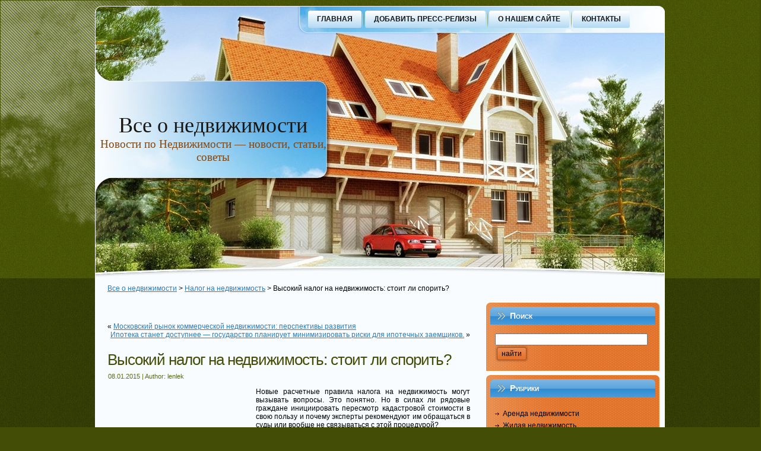

--- FILE ---
content_type: text/html; charset=UTF-8
request_url: https://www.realestateinfonow.info/vysokij-nalog-na-nedvizhimost-stoit-li-sporit/
body_size: 12177
content:
<!DOCTYPE html PUBLIC "-//W3C//DTD XHTML 1.0 Transitional//EN" "http://www.w3.org/TR/xhtml1/DTD/xhtml1-transitional.dtd">
<html xmlns="http://www.w3.org/1999/xhtml" dir="ltr" lang="ru-RU" prefix="og: https://ogp.me/ns#">
<head profile="http://gmpg.org/xfn/11">
<meta http-equiv="Content-Type" content="text/html; charset=UTF-8" />
<meta http-equiv="X-UA-Compatible" content="IE=EmulateIE7" />

<script  src="https://www.realestateinfonow.info/wp-content/cache/minify/9c93a.js"></script>

<link rel="stylesheet" href="https://www.realestateinfonow.info/wp-content/cache/minify/b3d9b.css" media="all" />

<!--[if IE 6]><link rel="stylesheet" href="https://www.realestateinfonow.info/wp-content/themes/dream-property/style.ie6.css" type="text/css" media="screen" /><![endif]-->
<!--[if IE 7]><link rel="stylesheet" href="https://www.realestateinfonow.info/wp-content/themes/dream-property/style.ie7.css" type="text/css" media="screen" /><![endif]-->
<link rel="alternate" type="application/rss+xml" title="Все о недвижимости RSS Feed" href="https://www.realestateinfonow.info/feed/" />
<link rel="alternate" type="application/atom+xml" title="Все о недвижимости Atom Feed" href="https://www.realestateinfonow.info/feed/atom/" /> 
<link rel="pingback" href="https://www.realestateinfonow.info/xmlrpc.php" />

		<!-- All in One SEO 4.7.9 - aioseo.com -->
		<title>Высокий налог на недвижимость: стоит ли спорить? | Все о недвижимости</title>
	<meta name="robots" content="max-image-preview:large" />
	<meta name="author" content="lenlek"/>
	<meta name="keywords" content="налог на недвижимость,недвижимость в рф" />
	<link rel="canonical" href="https://www.realestateinfonow.info/vysokij-nalog-na-nedvizhimost-stoit-li-sporit/" />
	<meta name="generator" content="All in One SEO (AIOSEO) 4.7.9" />
		<meta property="og:locale" content="ru_RU" />
		<meta property="og:site_name" content="Все о недвижимости | Новости по Недвижимости - новости, статьи, советы" />
		<meta property="og:type" content="article" />
		<meta property="og:title" content="Высокий налог на недвижимость: стоит ли спорить? | Все о недвижимости" />
		<meta property="og:url" content="https://www.realestateinfonow.info/vysokij-nalog-na-nedvizhimost-stoit-li-sporit/" />
		<meta property="article:published_time" content="2015-01-08T09:29:50+00:00" />
		<meta property="article:modified_time" content="2015-01-08T17:28:43+00:00" />
		<meta name="twitter:card" content="summary" />
		<meta name="twitter:title" content="Высокий налог на недвижимость: стоит ли спорить? | Все о недвижимости" />
		<script type="application/ld+json" class="aioseo-schema">
			{"@context":"https:\/\/schema.org","@graph":[{"@type":"Article","@id":"https:\/\/www.realestateinfonow.info\/vysokij-nalog-na-nedvizhimost-stoit-li-sporit\/#article","name":"\u0412\u044b\u0441\u043e\u043a\u0438\u0439 \u043d\u0430\u043b\u043e\u0433 \u043d\u0430 \u043d\u0435\u0434\u0432\u0438\u0436\u0438\u043c\u043e\u0441\u0442\u044c: \u0441\u0442\u043e\u0438\u0442 \u043b\u0438 \u0441\u043f\u043e\u0440\u0438\u0442\u044c? | \u0412\u0441\u0435 \u043e \u043d\u0435\u0434\u0432\u0438\u0436\u0438\u043c\u043e\u0441\u0442\u0438","headline":"\u0412\u044b\u0441\u043e\u043a\u0438\u0439 \u043d\u0430\u043b\u043e\u0433 \u043d\u0430 \u043d\u0435\u0434\u0432\u0438\u0436\u0438\u043c\u043e\u0441\u0442\u044c: \u0441\u0442\u043e\u0438\u0442 \u043b\u0438 \u0441\u043f\u043e\u0440\u0438\u0442\u044c?","author":{"@id":"https:\/\/www.realestateinfonow.info\/author\/lenlek\/#author"},"publisher":{"@id":"https:\/\/www.realestateinfonow.info\/#organization"},"datePublished":"2015-01-08T11:29:50+02:00","dateModified":"2015-01-08T19:28:43+02:00","inLanguage":"ru-RU","mainEntityOfPage":{"@id":"https:\/\/www.realestateinfonow.info\/vysokij-nalog-na-nedvizhimost-stoit-li-sporit\/#webpage"},"isPartOf":{"@id":"https:\/\/www.realestateinfonow.info\/vysokij-nalog-na-nedvizhimost-stoit-li-sporit\/#webpage"},"articleSection":"\u041d\u0430\u043b\u043e\u0433 \u043d\u0430 \u043d\u0435\u0434\u0432\u0438\u0436\u0438\u043c\u043e\u0441\u0442\u044c, \u041d\u0435\u0434\u0432\u0438\u0436\u0438\u043c\u043e\u0441\u0442\u044c \u0432 \u0420\u0424"},{"@type":"BreadcrumbList","@id":"https:\/\/www.realestateinfonow.info\/vysokij-nalog-na-nedvizhimost-stoit-li-sporit\/#breadcrumblist","itemListElement":[{"@type":"ListItem","@id":"https:\/\/www.realestateinfonow.info\/#listItem","position":1,"name":"\u0413\u043b\u0430\u0432\u043d\u0430\u044f \u0441\u0442\u0440\u0430\u043d\u0438\u0446\u0430","item":"https:\/\/www.realestateinfonow.info\/","nextItem":{"@type":"ListItem","@id":"https:\/\/www.realestateinfonow.info\/vysokij-nalog-na-nedvizhimost-stoit-li-sporit\/#listItem","name":"\u0412\u044b\u0441\u043e\u043a\u0438\u0439 \u043d\u0430\u043b\u043e\u0433 \u043d\u0430 \u043d\u0435\u0434\u0432\u0438\u0436\u0438\u043c\u043e\u0441\u0442\u044c: \u0441\u0442\u043e\u0438\u0442 \u043b\u0438 \u0441\u043f\u043e\u0440\u0438\u0442\u044c?"}},{"@type":"ListItem","@id":"https:\/\/www.realestateinfonow.info\/vysokij-nalog-na-nedvizhimost-stoit-li-sporit\/#listItem","position":2,"name":"\u0412\u044b\u0441\u043e\u043a\u0438\u0439 \u043d\u0430\u043b\u043e\u0433 \u043d\u0430 \u043d\u0435\u0434\u0432\u0438\u0436\u0438\u043c\u043e\u0441\u0442\u044c: \u0441\u0442\u043e\u0438\u0442 \u043b\u0438 \u0441\u043f\u043e\u0440\u0438\u0442\u044c?","previousItem":{"@type":"ListItem","@id":"https:\/\/www.realestateinfonow.info\/#listItem","name":"\u0413\u043b\u0430\u0432\u043d\u0430\u044f \u0441\u0442\u0440\u0430\u043d\u0438\u0446\u0430"}}]},{"@type":"Organization","@id":"https:\/\/www.realestateinfonow.info\/#organization","name":"\u0412\u0441\u0435 \u043e \u043d\u0435\u0434\u0432\u0438\u0436\u0438\u043c\u043e\u0441\u0442\u0438","description":"\u041d\u043e\u0432\u043e\u0441\u0442\u0438 \u043f\u043e \u041d\u0435\u0434\u0432\u0438\u0436\u0438\u043c\u043e\u0441\u0442\u0438 - \u043d\u043e\u0432\u043e\u0441\u0442\u0438, \u0441\u0442\u0430\u0442\u044c\u0438, \u0441\u043e\u0432\u0435\u0442\u044b","url":"https:\/\/www.realestateinfonow.info\/"},{"@type":"Person","@id":"https:\/\/www.realestateinfonow.info\/author\/lenlek\/#author","url":"https:\/\/www.realestateinfonow.info\/author\/lenlek\/","name":"lenlek","image":{"@type":"ImageObject","@id":"https:\/\/www.realestateinfonow.info\/vysokij-nalog-na-nedvizhimost-stoit-li-sporit\/#authorImage","url":"https:\/\/secure.gravatar.com\/avatar\/92a56804dac11b1e041ce7d3cdaa0620?s=96&d=mm&r=g","width":96,"height":96,"caption":"lenlek"}},{"@type":"WebPage","@id":"https:\/\/www.realestateinfonow.info\/vysokij-nalog-na-nedvizhimost-stoit-li-sporit\/#webpage","url":"https:\/\/www.realestateinfonow.info\/vysokij-nalog-na-nedvizhimost-stoit-li-sporit\/","name":"\u0412\u044b\u0441\u043e\u043a\u0438\u0439 \u043d\u0430\u043b\u043e\u0433 \u043d\u0430 \u043d\u0435\u0434\u0432\u0438\u0436\u0438\u043c\u043e\u0441\u0442\u044c: \u0441\u0442\u043e\u0438\u0442 \u043b\u0438 \u0441\u043f\u043e\u0440\u0438\u0442\u044c? | \u0412\u0441\u0435 \u043e \u043d\u0435\u0434\u0432\u0438\u0436\u0438\u043c\u043e\u0441\u0442\u0438","inLanguage":"ru-RU","isPartOf":{"@id":"https:\/\/www.realestateinfonow.info\/#website"},"breadcrumb":{"@id":"https:\/\/www.realestateinfonow.info\/vysokij-nalog-na-nedvizhimost-stoit-li-sporit\/#breadcrumblist"},"author":{"@id":"https:\/\/www.realestateinfonow.info\/author\/lenlek\/#author"},"creator":{"@id":"https:\/\/www.realestateinfonow.info\/author\/lenlek\/#author"},"datePublished":"2015-01-08T11:29:50+02:00","dateModified":"2015-01-08T19:28:43+02:00"},{"@type":"WebSite","@id":"https:\/\/www.realestateinfonow.info\/#website","url":"https:\/\/www.realestateinfonow.info\/","name":"\u0412\u0441\u0435 \u043e \u043d\u0435\u0434\u0432\u0438\u0436\u0438\u043c\u043e\u0441\u0442\u0438","description":"\u041d\u043e\u0432\u043e\u0441\u0442\u0438 \u043f\u043e \u041d\u0435\u0434\u0432\u0438\u0436\u0438\u043c\u043e\u0441\u0442\u0438 - \u043d\u043e\u0432\u043e\u0441\u0442\u0438, \u0441\u0442\u0430\u0442\u044c\u0438, \u0441\u043e\u0432\u0435\u0442\u044b","inLanguage":"ru-RU","publisher":{"@id":"https:\/\/www.realestateinfonow.info\/#organization"}}]}
		</script>
		<!-- All in One SEO -->

<link rel="alternate" type="application/rss+xml" title="Все о недвижимости &raquo; Лента комментариев к &laquo;Высокий налог на недвижимость: стоит ли спорить?&raquo;" href="https://www.realestateinfonow.info/vysokij-nalog-na-nedvizhimost-stoit-li-sporit/feed/" />
<script type="text/javascript">
window._wpemojiSettings = {"baseUrl":"https:\/\/s.w.org\/images\/core\/emoji\/14.0.0\/72x72\/","ext":".png","svgUrl":"https:\/\/s.w.org\/images\/core\/emoji\/14.0.0\/svg\/","svgExt":".svg","source":{"concatemoji":"https:\/\/www.realestateinfonow.info\/wp-includes\/js\/wp-emoji-release.min.js?ver=6.1.7"}};
/*! This file is auto-generated */
!function(e,a,t){var n,r,o,i=a.createElement("canvas"),p=i.getContext&&i.getContext("2d");function s(e,t){var a=String.fromCharCode,e=(p.clearRect(0,0,i.width,i.height),p.fillText(a.apply(this,e),0,0),i.toDataURL());return p.clearRect(0,0,i.width,i.height),p.fillText(a.apply(this,t),0,0),e===i.toDataURL()}function c(e){var t=a.createElement("script");t.src=e,t.defer=t.type="text/javascript",a.getElementsByTagName("head")[0].appendChild(t)}for(o=Array("flag","emoji"),t.supports={everything:!0,everythingExceptFlag:!0},r=0;r<o.length;r++)t.supports[o[r]]=function(e){if(p&&p.fillText)switch(p.textBaseline="top",p.font="600 32px Arial",e){case"flag":return s([127987,65039,8205,9895,65039],[127987,65039,8203,9895,65039])?!1:!s([55356,56826,55356,56819],[55356,56826,8203,55356,56819])&&!s([55356,57332,56128,56423,56128,56418,56128,56421,56128,56430,56128,56423,56128,56447],[55356,57332,8203,56128,56423,8203,56128,56418,8203,56128,56421,8203,56128,56430,8203,56128,56423,8203,56128,56447]);case"emoji":return!s([129777,127995,8205,129778,127999],[129777,127995,8203,129778,127999])}return!1}(o[r]),t.supports.everything=t.supports.everything&&t.supports[o[r]],"flag"!==o[r]&&(t.supports.everythingExceptFlag=t.supports.everythingExceptFlag&&t.supports[o[r]]);t.supports.everythingExceptFlag=t.supports.everythingExceptFlag&&!t.supports.flag,t.DOMReady=!1,t.readyCallback=function(){t.DOMReady=!0},t.supports.everything||(n=function(){t.readyCallback()},a.addEventListener?(a.addEventListener("DOMContentLoaded",n,!1),e.addEventListener("load",n,!1)):(e.attachEvent("onload",n),a.attachEvent("onreadystatechange",function(){"complete"===a.readyState&&t.readyCallback()})),(e=t.source||{}).concatemoji?c(e.concatemoji):e.wpemoji&&e.twemoji&&(c(e.twemoji),c(e.wpemoji)))}(window,document,window._wpemojiSettings);
</script>
<style type="text/css">
img.wp-smiley,
img.emoji {
	display: inline !important;
	border: none !important;
	box-shadow: none !important;
	height: 1em !important;
	width: 1em !important;
	margin: 0 0.07em !important;
	vertical-align: -0.1em !important;
	background: none !important;
	padding: 0 !important;
}
</style>
	<link rel="stylesheet" href="https://www.realestateinfonow.info/wp-content/cache/minify/d7cb9.css" media="all" />


<style id='global-styles-inline-css' type='text/css'>
body{--wp--preset--color--black: #000000;--wp--preset--color--cyan-bluish-gray: #abb8c3;--wp--preset--color--white: #ffffff;--wp--preset--color--pale-pink: #f78da7;--wp--preset--color--vivid-red: #cf2e2e;--wp--preset--color--luminous-vivid-orange: #ff6900;--wp--preset--color--luminous-vivid-amber: #fcb900;--wp--preset--color--light-green-cyan: #7bdcb5;--wp--preset--color--vivid-green-cyan: #00d084;--wp--preset--color--pale-cyan-blue: #8ed1fc;--wp--preset--color--vivid-cyan-blue: #0693e3;--wp--preset--color--vivid-purple: #9b51e0;--wp--preset--gradient--vivid-cyan-blue-to-vivid-purple: linear-gradient(135deg,rgba(6,147,227,1) 0%,rgb(155,81,224) 100%);--wp--preset--gradient--light-green-cyan-to-vivid-green-cyan: linear-gradient(135deg,rgb(122,220,180) 0%,rgb(0,208,130) 100%);--wp--preset--gradient--luminous-vivid-amber-to-luminous-vivid-orange: linear-gradient(135deg,rgba(252,185,0,1) 0%,rgba(255,105,0,1) 100%);--wp--preset--gradient--luminous-vivid-orange-to-vivid-red: linear-gradient(135deg,rgba(255,105,0,1) 0%,rgb(207,46,46) 100%);--wp--preset--gradient--very-light-gray-to-cyan-bluish-gray: linear-gradient(135deg,rgb(238,238,238) 0%,rgb(169,184,195) 100%);--wp--preset--gradient--cool-to-warm-spectrum: linear-gradient(135deg,rgb(74,234,220) 0%,rgb(151,120,209) 20%,rgb(207,42,186) 40%,rgb(238,44,130) 60%,rgb(251,105,98) 80%,rgb(254,248,76) 100%);--wp--preset--gradient--blush-light-purple: linear-gradient(135deg,rgb(255,206,236) 0%,rgb(152,150,240) 100%);--wp--preset--gradient--blush-bordeaux: linear-gradient(135deg,rgb(254,205,165) 0%,rgb(254,45,45) 50%,rgb(107,0,62) 100%);--wp--preset--gradient--luminous-dusk: linear-gradient(135deg,rgb(255,203,112) 0%,rgb(199,81,192) 50%,rgb(65,88,208) 100%);--wp--preset--gradient--pale-ocean: linear-gradient(135deg,rgb(255,245,203) 0%,rgb(182,227,212) 50%,rgb(51,167,181) 100%);--wp--preset--gradient--electric-grass: linear-gradient(135deg,rgb(202,248,128) 0%,rgb(113,206,126) 100%);--wp--preset--gradient--midnight: linear-gradient(135deg,rgb(2,3,129) 0%,rgb(40,116,252) 100%);--wp--preset--duotone--dark-grayscale: url('#wp-duotone-dark-grayscale');--wp--preset--duotone--grayscale: url('#wp-duotone-grayscale');--wp--preset--duotone--purple-yellow: url('#wp-duotone-purple-yellow');--wp--preset--duotone--blue-red: url('#wp-duotone-blue-red');--wp--preset--duotone--midnight: url('#wp-duotone-midnight');--wp--preset--duotone--magenta-yellow: url('#wp-duotone-magenta-yellow');--wp--preset--duotone--purple-green: url('#wp-duotone-purple-green');--wp--preset--duotone--blue-orange: url('#wp-duotone-blue-orange');--wp--preset--font-size--small: 13px;--wp--preset--font-size--medium: 20px;--wp--preset--font-size--large: 36px;--wp--preset--font-size--x-large: 42px;--wp--preset--spacing--20: 0.44rem;--wp--preset--spacing--30: 0.67rem;--wp--preset--spacing--40: 1rem;--wp--preset--spacing--50: 1.5rem;--wp--preset--spacing--60: 2.25rem;--wp--preset--spacing--70: 3.38rem;--wp--preset--spacing--80: 5.06rem;}:where(.is-layout-flex){gap: 0.5em;}body .is-layout-flow > .alignleft{float: left;margin-inline-start: 0;margin-inline-end: 2em;}body .is-layout-flow > .alignright{float: right;margin-inline-start: 2em;margin-inline-end: 0;}body .is-layout-flow > .aligncenter{margin-left: auto !important;margin-right: auto !important;}body .is-layout-constrained > .alignleft{float: left;margin-inline-start: 0;margin-inline-end: 2em;}body .is-layout-constrained > .alignright{float: right;margin-inline-start: 2em;margin-inline-end: 0;}body .is-layout-constrained > .aligncenter{margin-left: auto !important;margin-right: auto !important;}body .is-layout-constrained > :where(:not(.alignleft):not(.alignright):not(.alignfull)){max-width: var(--wp--style--global--content-size);margin-left: auto !important;margin-right: auto !important;}body .is-layout-constrained > .alignwide{max-width: var(--wp--style--global--wide-size);}body .is-layout-flex{display: flex;}body .is-layout-flex{flex-wrap: wrap;align-items: center;}body .is-layout-flex > *{margin: 0;}:where(.wp-block-columns.is-layout-flex){gap: 2em;}.has-black-color{color: var(--wp--preset--color--black) !important;}.has-cyan-bluish-gray-color{color: var(--wp--preset--color--cyan-bluish-gray) !important;}.has-white-color{color: var(--wp--preset--color--white) !important;}.has-pale-pink-color{color: var(--wp--preset--color--pale-pink) !important;}.has-vivid-red-color{color: var(--wp--preset--color--vivid-red) !important;}.has-luminous-vivid-orange-color{color: var(--wp--preset--color--luminous-vivid-orange) !important;}.has-luminous-vivid-amber-color{color: var(--wp--preset--color--luminous-vivid-amber) !important;}.has-light-green-cyan-color{color: var(--wp--preset--color--light-green-cyan) !important;}.has-vivid-green-cyan-color{color: var(--wp--preset--color--vivid-green-cyan) !important;}.has-pale-cyan-blue-color{color: var(--wp--preset--color--pale-cyan-blue) !important;}.has-vivid-cyan-blue-color{color: var(--wp--preset--color--vivid-cyan-blue) !important;}.has-vivid-purple-color{color: var(--wp--preset--color--vivid-purple) !important;}.has-black-background-color{background-color: var(--wp--preset--color--black) !important;}.has-cyan-bluish-gray-background-color{background-color: var(--wp--preset--color--cyan-bluish-gray) !important;}.has-white-background-color{background-color: var(--wp--preset--color--white) !important;}.has-pale-pink-background-color{background-color: var(--wp--preset--color--pale-pink) !important;}.has-vivid-red-background-color{background-color: var(--wp--preset--color--vivid-red) !important;}.has-luminous-vivid-orange-background-color{background-color: var(--wp--preset--color--luminous-vivid-orange) !important;}.has-luminous-vivid-amber-background-color{background-color: var(--wp--preset--color--luminous-vivid-amber) !important;}.has-light-green-cyan-background-color{background-color: var(--wp--preset--color--light-green-cyan) !important;}.has-vivid-green-cyan-background-color{background-color: var(--wp--preset--color--vivid-green-cyan) !important;}.has-pale-cyan-blue-background-color{background-color: var(--wp--preset--color--pale-cyan-blue) !important;}.has-vivid-cyan-blue-background-color{background-color: var(--wp--preset--color--vivid-cyan-blue) !important;}.has-vivid-purple-background-color{background-color: var(--wp--preset--color--vivid-purple) !important;}.has-black-border-color{border-color: var(--wp--preset--color--black) !important;}.has-cyan-bluish-gray-border-color{border-color: var(--wp--preset--color--cyan-bluish-gray) !important;}.has-white-border-color{border-color: var(--wp--preset--color--white) !important;}.has-pale-pink-border-color{border-color: var(--wp--preset--color--pale-pink) !important;}.has-vivid-red-border-color{border-color: var(--wp--preset--color--vivid-red) !important;}.has-luminous-vivid-orange-border-color{border-color: var(--wp--preset--color--luminous-vivid-orange) !important;}.has-luminous-vivid-amber-border-color{border-color: var(--wp--preset--color--luminous-vivid-amber) !important;}.has-light-green-cyan-border-color{border-color: var(--wp--preset--color--light-green-cyan) !important;}.has-vivid-green-cyan-border-color{border-color: var(--wp--preset--color--vivid-green-cyan) !important;}.has-pale-cyan-blue-border-color{border-color: var(--wp--preset--color--pale-cyan-blue) !important;}.has-vivid-cyan-blue-border-color{border-color: var(--wp--preset--color--vivid-cyan-blue) !important;}.has-vivid-purple-border-color{border-color: var(--wp--preset--color--vivid-purple) !important;}.has-vivid-cyan-blue-to-vivid-purple-gradient-background{background: var(--wp--preset--gradient--vivid-cyan-blue-to-vivid-purple) !important;}.has-light-green-cyan-to-vivid-green-cyan-gradient-background{background: var(--wp--preset--gradient--light-green-cyan-to-vivid-green-cyan) !important;}.has-luminous-vivid-amber-to-luminous-vivid-orange-gradient-background{background: var(--wp--preset--gradient--luminous-vivid-amber-to-luminous-vivid-orange) !important;}.has-luminous-vivid-orange-to-vivid-red-gradient-background{background: var(--wp--preset--gradient--luminous-vivid-orange-to-vivid-red) !important;}.has-very-light-gray-to-cyan-bluish-gray-gradient-background{background: var(--wp--preset--gradient--very-light-gray-to-cyan-bluish-gray) !important;}.has-cool-to-warm-spectrum-gradient-background{background: var(--wp--preset--gradient--cool-to-warm-spectrum) !important;}.has-blush-light-purple-gradient-background{background: var(--wp--preset--gradient--blush-light-purple) !important;}.has-blush-bordeaux-gradient-background{background: var(--wp--preset--gradient--blush-bordeaux) !important;}.has-luminous-dusk-gradient-background{background: var(--wp--preset--gradient--luminous-dusk) !important;}.has-pale-ocean-gradient-background{background: var(--wp--preset--gradient--pale-ocean) !important;}.has-electric-grass-gradient-background{background: var(--wp--preset--gradient--electric-grass) !important;}.has-midnight-gradient-background{background: var(--wp--preset--gradient--midnight) !important;}.has-small-font-size{font-size: var(--wp--preset--font-size--small) !important;}.has-medium-font-size{font-size: var(--wp--preset--font-size--medium) !important;}.has-large-font-size{font-size: var(--wp--preset--font-size--large) !important;}.has-x-large-font-size{font-size: var(--wp--preset--font-size--x-large) !important;}
.wp-block-navigation a:where(:not(.wp-element-button)){color: inherit;}
:where(.wp-block-columns.is-layout-flex){gap: 2em;}
.wp-block-pullquote{font-size: 1.5em;line-height: 1.6;}
</style>
<link rel="stylesheet" href="https://www.realestateinfonow.info/wp-content/cache/minify/af266.css" media="all" />


<style id='akismet-widget-style-inline-css' type='text/css'>

			.a-stats {
				--akismet-color-mid-green: #357b49;
				--akismet-color-white: #fff;
				--akismet-color-light-grey: #f6f7f7;

				max-width: 350px;
				width: auto;
			}

			.a-stats * {
				all: unset;
				box-sizing: border-box;
			}

			.a-stats strong {
				font-weight: 600;
			}

			.a-stats a.a-stats__link,
			.a-stats a.a-stats__link:visited,
			.a-stats a.a-stats__link:active {
				background: var(--akismet-color-mid-green);
				border: none;
				box-shadow: none;
				border-radius: 8px;
				color: var(--akismet-color-white);
				cursor: pointer;
				display: block;
				font-family: -apple-system, BlinkMacSystemFont, 'Segoe UI', 'Roboto', 'Oxygen-Sans', 'Ubuntu', 'Cantarell', 'Helvetica Neue', sans-serif;
				font-weight: 500;
				padding: 12px;
				text-align: center;
				text-decoration: none;
				transition: all 0.2s ease;
			}

			/* Extra specificity to deal with TwentyTwentyOne focus style */
			.widget .a-stats a.a-stats__link:focus {
				background: var(--akismet-color-mid-green);
				color: var(--akismet-color-white);
				text-decoration: none;
			}

			.a-stats a.a-stats__link:hover {
				filter: brightness(110%);
				box-shadow: 0 4px 12px rgba(0, 0, 0, 0.06), 0 0 2px rgba(0, 0, 0, 0.16);
			}

			.a-stats .count {
				color: var(--akismet-color-white);
				display: block;
				font-size: 1.5em;
				line-height: 1.4;
				padding: 0 13px;
				white-space: nowrap;
			}
		
</style>
<script  src="https://www.realestateinfonow.info/wp-content/cache/minify/ab4c8.js"></script>


<link rel="https://api.w.org/" href="https://www.realestateinfonow.info/wp-json/" /><link rel="alternate" type="application/json" href="https://www.realestateinfonow.info/wp-json/wp/v2/posts/463" /><link rel="EditURI" type="application/rsd+xml" title="RSD" href="https://www.realestateinfonow.info/xmlrpc.php?rsd" />
<link rel="wlwmanifest" type="application/wlwmanifest+xml" href="https://www.realestateinfonow.info/wp-includes/wlwmanifest.xml" />
<meta name="generator" content="WordPress 6.1.7" />
<link rel='shortlink' href='https://www.realestateinfonow.info/?p=463' />
<link rel="alternate" type="application/json+oembed" href="https://www.realestateinfonow.info/wp-json/oembed/1.0/embed?url=https%3A%2F%2Fwww.realestateinfonow.info%2Fvysokij-nalog-na-nedvizhimost-stoit-li-sporit%2F" />
<link rel="alternate" type="text/xml+oembed" href="https://www.realestateinfonow.info/wp-json/oembed/1.0/embed?url=https%3A%2F%2Fwww.realestateinfonow.info%2Fvysokij-nalog-na-nedvizhimost-stoit-li-sporit%2F&#038;format=xml" />
</head>
<body>
<script type="text/javascript">
window.google_analytics_uacct = "UA-6778491-7";
</script>
    <div id="art-page-background-gradient"></div>
<div id="art-page-background-glare">
    <div id="art-page-background-glare-image"></div>
</div>
<div id="art-main">
<div class="art-Sheet">
    <div class="art-Sheet-tl"></div>
    <div class="art-Sheet-tr"></div>
    <div class="art-Sheet-bl"></div>
    <div class="art-Sheet-br"></div>
    <div class="art-Sheet-tc"></div>
    <div class="art-Sheet-bc"></div>
    <div class="art-Sheet-cl"></div>
    <div class="art-Sheet-cr"></div>
    <div class="art-Sheet-cc"></div>
    <div class="art-Sheet-body">
<div class="art-Header">
    <div class="art-Header-png"></div>
    <div class="art-Header-jpeg"></div>
<div class="art-Logo">
    <h1 id="name-text" class="art-Logo-name">
        <a href="https://www.realestateinfonow.info/">Все о недвижимости</a></h1>
    <div id="slogan-text" class="art-Logo-text">
        Новости по Недвижимости &#8212; новости, статьи, советы</div>
</div>


<div class="art-nav">
	<div class="l"></div>
	<div class="r"></div>
	<ul class="art-menu">
		<li><a href="https://www.realestateinfonow.info"><span class="l"></span><span class="r"></span><span class="t">Главная</span></a></li><li class="page_item page-item-333"><a href="https://www.realestateinfonow.info/dobavit-press-relizy-nedvizhimosti/"><span class="l"></span><span class="r"></span><span class="t">Добавить Пресс-релизы</span></a></li>
<li class="page_item page-item-156"><a href="https://www.realestateinfonow.info/o-nashem-sajte/"><span class="l"></span><span class="r"></span><span class="t">О нашем сайте</span></a></li>
<li class="page_item page-item-160"><a href="https://www.realestateinfonow.info/kontakty/"><span class="l"></span><span class="r"></span><span class="t">Контакты</span></a></li>
	</ul>
</div>
</div><div class="art-contentLayout">
<div class="art-MyTopLauter">
<!-- Breadcrumb NavXT 7.4.1 -->
<a title="Перейти к Все о недвижимости." href="https://www.realestateinfonow.info">Все о недвижимости</a> &gt; <span property="itemListElement" typeof="ListItem"><a property="item" typeof="WebPage" title="Go to the Налог на недвижимость Рубрика archives." href="https://www.realestateinfonow.info/category/nalog-na-nedvizhimost/" class="taxonomy category" ><span property="name">Налог на недвижимость</span></a><meta property="position" content="2"></span> &gt; Высокий налог на недвижимость: стоит ли спорить?</div>
<div class="cleared"></div>
<div class="art-content">
<script type="text/javascript"><!--
google_ad_client = "ca-pub-1849674114894577";
/* Realestateinfonow, Links, 468x15 */
google_ad_slot = "5445883343";
google_ad_width = 468;
google_ad_height = 15;
//-->
</script>
<script type="text/javascript" src="https://pagead2.googlesyndication.com/pagead/show_ads.js">
</script>
<div class="cleared"></div>
<div class="art-Post">
    <div class="art-Post-body">
<div class="art-Post-inner art-article">

<div class="art-PostContent">

<div class="navigation">
	<div class="alignleft">&laquo; <a href="https://www.realestateinfonow.info/moskovskij-rynok-kommercheskoj-nedvizhimosti-perspektivy-razvitiya/" rel="prev">Московский рынок коммерческой недвижимости: перспективы развития</a></div>
	<div class="alignright"><a href="https://www.realestateinfonow.info/ipoteka-stanet-dostupnee-gosudarstvo-planiruet-minimizirovat-riski-dlya-ipotechnyx-zaemshhikov/" rel="next">Ипотека станет доступнее &#8212; государство планирует минимизировать риски для ипотечных заемщиков.</a> &raquo;</div>
</div>

</div>
<div class="cleared"></div>


</div>

    </div>
</div>

<div class="art-Post">
    <div class="art-Post-body">
<div class="art-Post-inner art-article">
<h2 class="art-PostHeaderIcon-wrapper">
<span class="art-PostHeader"><a href="https://www.realestateinfonow.info/vysokij-nalog-na-nedvizhimost-stoit-li-sporit/" rel="bookmark" title="Высокий налог на недвижимость: стоит ли спорить?">Высокий налог на недвижимость: стоит ли спорить?</a></span>
</h2>
<div class="art-PostHeaderIcons art-metadata-icons">
08.01.2015 | Author: lenlek
</div>
<div class="art-PostContent">
<div style="border:0px solid 0xD0CAB4; float: left; padding: 0px; margin: 0px;">
<script type="text/javascript"><!--
google_ad_client = "ca-pub-1849674114894577";
/* Realestateinfonow.info, 250x250-article */
google_ad_slot = "1537449606";
google_ad_width = 250;
google_ad_height = 250;
//-->
</script>
<script type="text/javascript" src="https://pagead2.googlesyndication.com/pagead/show_ads.js">
</script>
</div>
<p>Новые расчетные правила налога на недвижимость могут вызывать вопросы. Это понятно. Но в силах ли рядовые граждане инициировать пересмотр кадастровой стоимости в свою пользу и почему эксперты рекомендуют им обращаться в суды или вообще не связываться с этой процедурой?<span id="more-463"></span></p>
<p><strong>Налогоплательщики, каноны справедливости и промахи чиновников.</strong></p>
<p>Новый год ознаменовался для россиян нововведениями в начислении налога на недвижимость. Теперь его основой станет кадастровая стоимость. «Пилотный проект» затронет 28 регионов России. Такое решение чиновников обещает вылиться в тяжкое бремя для обывателей, ибо, как заведено, справедливость размеров выплат далеко не всегда принимает сторону гражданина. Однако, по мнению, властей все кроется в правильном определении кадастровой стоимости. То есть, ее верный расчет подразумевает неукоснительную оплату. Сразу возникает реакция, касающаяся неверных расчетов стоимости. Ведь те, кто готовит документы, может и ошибиться. И, конечно, промахи дают о себе знать. Жалобы на завышенный налог, который является следствием ложного указания кадастровой стоимости, не заставили себя ждать.</p>
<p><strong>Почему налог может стать выше?</strong></p>
<p>Специалисты выделяют несколько причин завышения кадастровой стоимости. Это ошибочное проведение категории объекта земельной недвижимости (к примеру: вместо формулировки о ведении подсобного хозяйства индивидуального характера, указывается коммерческая цель), пометка в документах об ином назначении и ошибочный расчет площади.</p>
<p><strong>Как вести себя налогоплательщикам?</strong></p>
<p>Для начала эксперты рекомендуют очень внимательно ознакомиться со всеми правоустанавливающими документами на объект недвижимости. При обнаружении несоответствий, их можно оспорить в суде в соответствии с постановлением Высшего арбитражного суда №913/11 от 28.06.2011 года по делу №А27-4849/2010. Процедура подразумевает 2 этапа: административный и судебный. На первом этапе владелец недвижимого имущества может обратиться в территориальную комиссию Росреестра с просьбой о пересмотре стоимости. Его заявление должно включать исчерпывающий пакет документов, подтверждающий ошибку. В случае отказа Росреестра в переоценке недвижимости, следует подавать судебный иск, требующий еще более фундаментальных доказательств того, что госоценка оказалась выше рыночной. На этом этапе придется привлекать независимого эксперта.</p>
<p>Безусловно, такой подход невыгоден для самого гражданина и стоит хорошенько подумать, во что может вылиться затеянное мероприятие…</p>
<div class='yarpp yarpp-related yarpp-related-website yarpp-template-list'>
<!-- YARPP List -->
<p>Похожие посты:</p><ol>
<li><a href="https://www.realestateinfonow.info/v-kakix-stranax-ne-stoit-priobretat-nedvizhimost/" rel="bookmark" title="В каких странах не стоит приобретать недвижимость?">В каких странах не стоит приобретать недвижимость?</a></li>
</ol>
</div>

</div>
<div class="art-PostMetadataFooter">
<div class="art-PostFooterIcons art-metadata-icons">
Рубрика: <a href="https://www.realestateinfonow.info/category/nalog-na-nedvizhimost/" rel="category tag">Налог на недвижимость</a>, <a href="https://www.realestateinfonow.info/category/nedvizhimost-v-rf/" rel="category tag">Недвижимость в РФ</a>
</div>

</div>

</div>

    </div>
</div>
<div class="cleared"></div>
<script type="text/javascript"><!--
google_ad_client = "ca-pub-1849674114894577";
/* Realestateinfonow, Links, 468x15 */
google_ad_slot = "5445883343";
google_ad_width = 468;
google_ad_height = 15;
//-->
</script>
<script type="text/javascript" src="https://pagead2.googlesyndication.com/pagead/show_ads.js">
</script>
<div class="art-Post">
    <div class="art-Post-body">
<div class="art-Post-inner art-article">

<div class="art-PostContent">

<h3 id="respond">Комментировать</h3>

<form action="https://www.realestateinfonow.info/wp-comments-post.php" method="post" id="commentform">
<p><input type="text" name="author" id="author" value="" size="22" tabindex="1" />
<label for="author"><small>Имя (*)</small></label></p>
<p><input type="text" name="email" id="email" value="" size="22" tabindex="2" />
<label for="email"><small>Email (*)</small></label></p>
<p><input type="text" name="url" id="url" value="" size="22" tabindex="3" />
<label for="url"><small>Сайт</small></label></p>
<p><textarea name="comment" id="comment" cols="20" rows="10" tabindex="4"></textarea></p>
<p>
	<span class="art-button-wrapper">
		<span class="l"> </span>
		<span class="r"> </span>
		<input class="art-button" type="submit" name="submit" tabindex="5" value="Отправить"/>
	</span>
	<input type="hidden" name="comment_post_ID" value="463" /></p>
<p style="display: none;"><input type="hidden" id="akismet_comment_nonce" name="akismet_comment_nonce" value="16432d0ef8" /></p><p style="display: none !important;" class="akismet-fields-container" data-prefix="ak_"><label>&#916;<textarea name="ak_hp_textarea" cols="45" rows="8" maxlength="100"></textarea></label><input type="hidden" id="ak_js_1" name="ak_js" value="31"/><script>document.getElementById( "ak_js_1" ).setAttribute( "value", ( new Date() ).getTime() );</script></p></form>

</div>
<div class="cleared"></div>


</div>

    </div>
</div>


</div>
<div class="art-sidebar1">      
<div id="search-2" class="widget widget_search"><div class="art-Block">
    <div class="art-Block-tl"></div>
    <div class="art-Block-tr"></div>
    <div class="art-Block-bl"></div>
    <div class="art-Block-br"></div>
    <div class="art-Block-tc"></div>
    <div class="art-Block-bc"></div>
    <div class="art-Block-cl"></div>
    <div class="art-Block-cr"></div>
    <div class="art-Block-cc"></div>
    <div class="art-Block-body">
<div class="art-BlockHeader">
    <div class="l"></div>
    <div class="r"></div>
    <div class="art-header-tag-icon">
        <div class="t">Поиск</div>
    </div>
</div><div class="art-BlockContent">
    <div class="art-BlockContent-body">
<form method="get" name="searchform" action="https://www.realestateinfonow.info/">
<div><input type="text" value="" name="s" style="width: 95%;" />
	<span class="art-button-wrapper">
		<span class="l"> </span>
		<span class="r"> </span>
		<input class="art-button" type="submit" name="search" value="найти"/>
	</span>
</div>
</form>


    </div>
</div>

    </div>
</div>
</div><div id="categories-2" class="widget widget_categories"><div class="art-Block">
    <div class="art-Block-tl"></div>
    <div class="art-Block-tr"></div>
    <div class="art-Block-bl"></div>
    <div class="art-Block-br"></div>
    <div class="art-Block-tc"></div>
    <div class="art-Block-bc"></div>
    <div class="art-Block-cl"></div>
    <div class="art-Block-cr"></div>
    <div class="art-Block-cc"></div>
    <div class="art-Block-body">
<div class="art-BlockHeader">
    <div class="l"></div>
    <div class="r"></div>
    <div class="art-header-tag-icon">
        <div class="t">Рубрики</div>
    </div>
</div><div class="art-BlockContent">
    <div class="art-BlockContent-body">

			<ul>
					<li class="cat-item cat-item-64"><a href="https://www.realestateinfonow.info/category/arenda-nedvizhimosti/">Аренда недвижимости</a>
</li>
	<li class="cat-item cat-item-72"><a href="https://www.realestateinfonow.info/category/zhilaya-nedvizhimost/">Жилая недвижимость</a>
</li>
	<li class="cat-item cat-item-65"><a href="https://www.realestateinfonow.info/category/zarubezhnaya-nedvizhimost/">Зарубежная недвижимость</a>
</li>
	<li class="cat-item cat-item-66"><a href="https://www.realestateinfonow.info/category/ipoteka/">Ипотека</a>
</li>
	<li class="cat-item cat-item-69"><a href="https://www.realestateinfonow.info/category/kommercheskaya-nedvizhimost/">Коммерческая недвижимость</a>
</li>
	<li class="cat-item cat-item-67"><a href="https://www.realestateinfonow.info/category/moskovskaya-nedvizhimost/">Московская недвижимость</a>
</li>
	<li class="cat-item cat-item-119"><a href="https://www.realestateinfonow.info/category/nalog-na-nedvizhimost/">Налог на недвижимость</a>
</li>
	<li class="cat-item cat-item-71"><a href="https://www.realestateinfonow.info/category/nedvizhimost-v-rf/">Недвижимость в РФ</a>
</li>
	<li class="cat-item cat-item-104"><a href="https://www.realestateinfonow.info/category/press-relizy-nedvizhimosti/">Пресс-релизы недвижимости</a>
</li>
	<li class="cat-item cat-item-108"><a href="https://www.realestateinfonow.info/category/prodazha-uchastkov-zemli/">Продажа участков земли</a>
</li>
	<li class="cat-item cat-item-128"><a href="https://www.realestateinfonow.info/category/rabota-rieltora/">Работа риелтора</a>
</li>
			</ul>

			
    </div>
</div>

    </div>
</div>
</div><div id="linkcat-2" class="widget widget_links"><div class="art-Block">
    <div class="art-Block-tl"></div>
    <div class="art-Block-tr"></div>
    <div class="art-Block-bl"></div>
    <div class="art-Block-br"></div>
    <div class="art-Block-tc"></div>
    <div class="art-Block-bc"></div>
    <div class="art-Block-cl"></div>
    <div class="art-Block-cr"></div>
    <div class="art-Block-cc"></div>
    <div class="art-Block-body">
<div class="art-BlockHeader">
    <div class="l"></div>
    <div class="r"></div>
    <div class="art-header-tag-icon">
        <div class="t">Ссылки</div>
    </div>
</div><div class="art-BlockContent">
    <div class="art-BlockContent-body">

	<ul class='xoxo blogroll'>
<li><a href="https://www.global-free-classified-ads.com/property-for-rent-cid-842" title="Аренда недвижимости на сайте бесплатных объявлений">Аренда недвижимости</a></li>
<li><a href="https://www.global-free-classified-ads.com/real-estate-for-sale-cid-13" title="Недвижимость для продажи на сайте бесплатных объявлений">Недвижимость для продажи</a></li>

	</ul>

    </div>
</div>

    </div>
</div>
</div>

		<div id="recent-posts-2" class="widget widget_recent_entries"><div class="art-Block">
    <div class="art-Block-tl"></div>
    <div class="art-Block-tr"></div>
    <div class="art-Block-bl"></div>
    <div class="art-Block-br"></div>
    <div class="art-Block-tc"></div>
    <div class="art-Block-bc"></div>
    <div class="art-Block-cl"></div>
    <div class="art-Block-cr"></div>
    <div class="art-Block-cc"></div>
    <div class="art-Block-body">

		<div class="art-BlockHeader">
    <div class="l"></div>
    <div class="r"></div>
    <div class="art-header-tag-icon">
        <div class="t">Свежие записи</div>
    </div>
</div><div class="art-BlockContent">
    <div class="art-BlockContent-body">

		<ul>
											<li>
					<a href="https://www.realestateinfonow.info/kak-izbezhat-developerskix-fokusov-priobretaya-kvartiru/">Как избежать девелоперских фокусов, приобретая квартиру?</a>
									</li>
											<li>
					<a href="https://www.realestateinfonow.info/sredi-rossiyan-povyshaetsya-spros-na-zhile-v-bolgarii-i-chernogorii/">Среди россиян повышается спрос на жилье в Болгарии и Черногории</a>
									</li>
											<li>
					<a href="https://www.realestateinfonow.info/gosudarstvo-podderzhit-sferu-ipotechnogo-kreditovaniya-v-2015-godu/">Государство поддержит сферу ипотечного кредитования в 2015 году</a>
									</li>
											<li>
					<a href="https://www.realestateinfonow.info/kak-arendodatelyam-izbezhat-nepriyatnostej-2/">Как арендодателям избежать неприятностей</a>
									</li>
											<li>
					<a href="https://www.realestateinfonow.info/vozmozhno-li-samostoyatelno-proverit-obekt-nedvizhimosti-pered-pokupkoj/">Возможно ли самостоятельно проверить объект недвижимости перед покупкой?</a>
									</li>
											<li>
					<a href="https://www.realestateinfonow.info/v-moskve-rastet-kolichestvo-byudzhetnyx-novostroek/">В Москве растет количество бюджетных новостроек</a>
									</li>
											<li>
					<a href="https://www.realestateinfonow.info/subsidirovanie-nedvizhimosti-vdoxnovlyaet-bankirov-i-developerov/">Субсидирование недвижимости вдохновляет банкиров и девелоперов</a>
									</li>
											<li>
					<a href="https://www.realestateinfonow.info/rossiyane-iz-za-krizisa-ne-v-sostoyanii-soderzhat-svoyu-nedvizhimost-v-finlyandii/">Россияне из-за кризиса не в состоянии содержать свою недвижимость в Финляндии</a>
									</li>
											<li>
					<a href="https://www.realestateinfonow.info/deficit-nedvizhimosti-ekonom-klassa-v-moskve-2/">Дефицит недвижимости эконом-класса в Москве</a>
									</li>
											<li>
					<a href="https://www.realestateinfonow.info/budet-li-prodlena-dachnaya-amnistiya/">Будет ли продлена «дачная амнистия»</a>
									</li>
					</ul>

		
    </div>
</div>

    </div>
</div>
</div><div id="simpletags-2" class="widget widget-simpletags"><div class="art-Block">
    <div class="art-Block-tl"></div>
    <div class="art-Block-tr"></div>
    <div class="art-Block-bl"></div>
    <div class="art-Block-br"></div>
    <div class="art-Block-tc"></div>
    <div class="art-Block-bc"></div>
    <div class="art-Block-cl"></div>
    <div class="art-Block-cr"></div>
    <div class="art-Block-cc"></div>
    <div class="art-Block-body">
<div class="art-BlockHeader">
    <div class="l"></div>
    <div class="r"></div>
    <div class="art-header-tag-icon">
        <div class="t">Облако меток</div>
    </div>
</div><div class="art-BlockContent">
    <div class="art-BlockContent-body">

<!-- Generated by TaxoPress 3.30.0 - https://wordpress.org/plugins/simple-tags/ -->
	<div class="taxopress-output-wrapper"> <div class="st-tag-cloud"> 
	<a href="https://www.realestateinfonow.info/tag/arenda-kvartir/" id="tag-link-89" class="st-tags t10" title="7 topics" style="font-size:16pt; color:#000000;">аренда квартир</a>
<a href="https://www.realestateinfonow.info/tag/kvartira/" id="tag-link-97" class="st-tags t5" title="4 topics" style="font-size:12pt; color:#666666;">квартира</a>
<a href="https://www.realestateinfonow.info/tag/pokupka-nedvizhimosti-v-bolgarii/" id="tag-link-106" class="st-tags t3" title="3 topics" style="font-size:10.4pt; color:#8e8e8e;">покупка недвижимости в Болгарии</a>
<a href="https://www.realestateinfonow.info/tag/pokupat-nedvizhimost-v-podmoskove/" id="tag-link-73" class="st-tags t1" title="2 topics" style="font-size:8.8pt; color:#b7b7b7;">покупать недвижимость в Подмосковье</a>
<a href="https://www.realestateinfonow.info/tag/prodazha-zemli/" id="tag-link-109" class="st-tags t0" title="1 topics" style="font-size:8pt; color:#cccccc;">продажа земли</a>
<a href="https://www.realestateinfonow.info/tag/ekologichnyj-dom/" id="tag-link-70" class="st-tags t0" title="1 topics" style="font-size:8pt; color:#cccccc;">экологичный дом</a>
<a href="https://www.realestateinfonow.info/tag/priobresti-kvartiru/" id="tag-link-100" class="st-tags t3" title="3 topics" style="font-size:10.4pt; color:#8e8e8e;">приобрести квартиру</a>
<a href="https://www.realestateinfonow.info/tag/zhile-za-granicej/" id="tag-link-102" class="st-tags t6" title="5 topics" style="font-size:12.8pt; color:#515151;">жилье за границей</a>
<a href="https://www.realestateinfonow.info/tag/zakonodatelstvo/" id="tag-link-132" class="st-tags t0" title="1 topics" style="font-size:8pt; color:#cccccc;">законодательство</a>
<a href="https://www.realestateinfonow.info/tag/sdelki-s-nedvizhimostyu/" id="tag-link-95" class="st-tags t10" title="7 topics" style="font-size:16pt; color:#000000;">сделки с недвижимостью</a>
<a href="https://www.realestateinfonow.info/tag/osobennost-pokupki-nedvizhimosti/" id="tag-link-92" class="st-tags t10" title="7 topics" style="font-size:16pt; color:#000000;">особенность покупки недвижимости</a>
<a href="https://www.realestateinfonow.info/tag/investicii-v-nedvizhimost/" id="tag-link-96" class="st-tags t5" title="4 topics" style="font-size:12pt; color:#666666;">инвестиции в недвижимость</a>
<a href="https://www.realestateinfonow.info/tag/nedvizhimosti/" id="tag-link-113" class="st-tags t8" title="6 topics" style="font-size:14.4pt; color:#282828;">недвижимости</a>
<a href="https://www.realestateinfonow.info/tag/priobresti-zhile/" id="tag-link-94" class="st-tags t5" title="4 topics" style="font-size:12pt; color:#666666;">приобрести жилье</a>
<a href="https://www.realestateinfonow.info/tag/kupit-zhile-v-stolice/" id="tag-link-80" class="st-tags t6" title="5 topics" style="font-size:12.8pt; color:#515151;">купить жилье в столице</a>
<a href="https://www.realestateinfonow.info/tag/nedvizhimost-za-granicej/" id="tag-link-101" class="st-tags t5" title="4 topics" style="font-size:12pt; color:#666666;">недвижимость за границей</a>
<a href="https://www.realestateinfonow.info/tag/nedvizhimost-v-bolgarii/" id="tag-link-105" class="st-tags t3" title="3 topics" style="font-size:10.4pt; color:#8e8e8e;">недвижимость в Болгарии</a>
<a href="https://www.realestateinfonow.info/tag/prava-na-nedvizhimost/" id="tag-link-133" class="st-tags t0" title="1 topics" style="font-size:8pt; color:#cccccc;">права на недвижимость</a>
<a href="https://www.realestateinfonow.info/tag/snimat-zhile/" id="tag-link-88" class="st-tags t1" title="2 topics" style="font-size:8.8pt; color:#b7b7b7;">снимать жилье</a> </div>
</div>

    </div>
</div>

    </div>
</div>
</div><div id="archives-2" class="widget widget_archive"><div class="art-Block">
    <div class="art-Block-tl"></div>
    <div class="art-Block-tr"></div>
    <div class="art-Block-bl"></div>
    <div class="art-Block-br"></div>
    <div class="art-Block-tc"></div>
    <div class="art-Block-bc"></div>
    <div class="art-Block-cl"></div>
    <div class="art-Block-cr"></div>
    <div class="art-Block-cc"></div>
    <div class="art-Block-body">
<div class="art-BlockHeader">
    <div class="l"></div>
    <div class="r"></div>
    <div class="art-header-tag-icon">
        <div class="t">Архивы</div>
    </div>
</div><div class="art-BlockContent">
    <div class="art-BlockContent-body">

			<ul>
					<li><a href='https://www.realestateinfonow.info/2015/03/'>Март 2015</a></li>
	<li><a href='https://www.realestateinfonow.info/2015/02/'>Февраль 2015</a></li>
	<li><a href='https://www.realestateinfonow.info/2015/01/'>Январь 2015</a></li>
	<li><a href='https://www.realestateinfonow.info/2014/12/'>Декабрь 2014</a></li>
	<li><a href='https://www.realestateinfonow.info/2013/10/'>Октябрь 2013</a></li>
	<li><a href='https://www.realestateinfonow.info/2012/12/'>Декабрь 2012</a></li>
	<li><a href='https://www.realestateinfonow.info/2012/11/'>Ноябрь 2012</a></li>
	<li><a href='https://www.realestateinfonow.info/2012/09/'>Сентябрь 2012</a></li>
	<li><a href='https://www.realestateinfonow.info/2012/03/'>Март 2012</a></li>
	<li><a href='https://www.realestateinfonow.info/2012/01/'>Январь 2012</a></li>
	<li><a href='https://www.realestateinfonow.info/2011/03/'>Март 2011</a></li>
	<li><a href='https://www.realestateinfonow.info/2011/02/'>Февраль 2011</a></li>
	<li><a href='https://www.realestateinfonow.info/2011/01/'>Январь 2011</a></li>
	<li><a href='https://www.realestateinfonow.info/2010/06/'>Июнь 2010</a></li>
	<li><a href='https://www.realestateinfonow.info/2008/12/'>Декабрь 2008</a></li>
	<li><a href='https://www.realestateinfonow.info/2008/11/'>Ноябрь 2008</a></li>
	<li><a href='https://www.realestateinfonow.info/2008/10/'>Октябрь 2008</a></li>
	<li><a href='https://www.realestateinfonow.info/2008/09/'>Сентябрь 2008</a></li>
	<li><a href='https://www.realestateinfonow.info/2008/08/'>Август 2008</a></li>
	<li><a href='https://www.realestateinfonow.info/2008/02/'>Февраль 2008</a></li>
			</ul>

			
    </div>
</div>

    </div>
</div>
</div>
</div>
</div></div>
<div class="cleared"></div>
<div class="art-Footer">
    <div class="art-Footer-inner">
                <a href="https://www.realestateinfonow.info/feed/" class="art-rss-tag-icon" title="RSS"></a>
                <div class="art-Footer-text">
<p>&copy; <a href="https://www.realestateinfonow.info">Все о недвижимости</a> - Новости по Недвижимости &#8212; новости, статьи, советы<br />
<small>Локализация: <a href="http://ru-wordpress.com/" title="Шаблоны для Вордпресс">Шаблоны для Вордпресс</a></small></p>
</div>
    </div>
    <div class="art-Footer-background">
    </div>
</div>

    </div>
</div>
<div class="cleared"></div>
<p class="art-page-footer"></p>
</div>
<div><link rel="stylesheet" href="https://www.realestateinfonow.info/wp-content/cache/minify/8734f.css" media="all" />

<script  src="https://www.realestateinfonow.info/wp-content/cache/minify/1f540.js"></script>

<script type='text/javascript' id='contact-form-7-js-extra'>
/* <![CDATA[ */
var wpcf7 = {"api":{"root":"https:\/\/www.realestateinfonow.info\/wp-json\/","namespace":"contact-form-7\/v1"},"cached":"1"};
/* ]]> */
</script>
<script  src="https://www.realestateinfonow.info/wp-content/cache/minify/b68ea.js"></script>

<script  defer src="https://www.realestateinfonow.info/wp-content/cache/minify/45ffb.js"></script>

</div>
<script defer src="https://static.cloudflareinsights.com/beacon.min.js/vcd15cbe7772f49c399c6a5babf22c1241717689176015" integrity="sha512-ZpsOmlRQV6y907TI0dKBHq9Md29nnaEIPlkf84rnaERnq6zvWvPUqr2ft8M1aS28oN72PdrCzSjY4U6VaAw1EQ==" data-cf-beacon='{"version":"2024.11.0","token":"a2990235532d4b96a4403c63ad462338","r":1,"server_timing":{"name":{"cfCacheStatus":true,"cfEdge":true,"cfExtPri":true,"cfL4":true,"cfOrigin":true,"cfSpeedBrain":true},"location_startswith":null}}' crossorigin="anonymous"></script>
</body>
</html>
<!--
Performance optimized by W3 Total Cache. Learn more: https://www.boldgrid.com/w3-total-cache/

Кэширование объекта 101/133 объектов с помощью Disk
Кэширование страницы с использованием Disk: Enhanced 
Отложенная загрузка
Минифицировано с помощью Disk
Кэширование запросов БД 3/25 за 0.005 секунд с использованием Disk

Served from: www.realestateinfonow.info @ 2026-02-01 00:53:24 by W3 Total Cache
-->

--- FILE ---
content_type: text/html; charset=utf-8
request_url: https://www.google.com/recaptcha/api2/aframe
body_size: 265
content:
<!DOCTYPE HTML><html><head><meta http-equiv="content-type" content="text/html; charset=UTF-8"></head><body><script nonce="2ejN1A2xSnr0iBx6j_473g">/** Anti-fraud and anti-abuse applications only. See google.com/recaptcha */ try{var clients={'sodar':'https://pagead2.googlesyndication.com/pagead/sodar?'};window.addEventListener("message",function(a){try{if(a.source===window.parent){var b=JSON.parse(a.data);var c=clients[b['id']];if(c){var d=document.createElement('img');d.src=c+b['params']+'&rc='+(localStorage.getItem("rc::a")?sessionStorage.getItem("rc::b"):"");window.document.body.appendChild(d);sessionStorage.setItem("rc::e",parseInt(sessionStorage.getItem("rc::e")||0)+1);localStorage.setItem("rc::h",'1769900008460');}}}catch(b){}});window.parent.postMessage("_grecaptcha_ready", "*");}catch(b){}</script></body></html>

--- FILE ---
content_type: text/css
request_url: https://www.realestateinfonow.info/wp-content/cache/minify/b3d9b.css
body_size: 3315
content:
body{margin:0
auto;padding:0;background-color:#434D06;background-image:url('/wp-content/themes/dream-property/images/Page-BgTexture.jpg');background-repeat:repeat;background-attachment:scroll;background-position:top left}#art-main{position:relative;width:100%;left:0;top:0}#art-page-background-glare{position:absolute;width:100%;height:436px;left:0;top:0}#art-page-background-glare-image{background-image:url('/wp-content/themes/dream-property/images/Page-BgGlare.png');background-repeat:no-repeat;height:436px;width:481px;margin:0}html:first-child #art-page-background-glare{border:1px
solid transparent}#art-page-background-gradient{position:absolute;background-image:url('/wp-content/themes/dream-property/images/Page-BgGradient.jpg');background-repeat:repeat-x;top:0;width:100%;height:469px}#art-page-background-gradient{background-position:top left}.cleared{float:none;clear:both;margin:0;padding:0;border:none;font-size:1px}form{padding:0
!important;margin:0
!important}table.position{position:relative;width:100%;table-layout:fixed}.art-Sheet{position:relative;z-index:0;margin:0
auto;width:960px;min-width:23px;min-height:23px}.art-Sheet-body{position:relative;z-index:1;padding:1px}.art-Sheet-tr,.art-Sheet-tl,.art-Sheet-br,.art-Sheet-bl,.art-Sheet-tc,.art-Sheet-bc,.art-Sheet-cr,.art-Sheet-cl{position:absolute;z-index:-1}.art-Sheet-tr,.art-Sheet-tl,.art-Sheet-br,.art-Sheet-bl{width:22px;height:22px;background-image:url('/wp-content/themes/dream-property/images/Sheet-s.png')}.art-Sheet-tl{top:0;left:0;clip:rect(auto, 11px, 11px, auto)}.art-Sheet-tr{top:0;right:0;clip:rect(auto, auto, 11px, 11px)}.art-Sheet-bl{bottom:0;left:0;clip:rect(11px, 11px, auto, auto)}.art-Sheet-br{bottom:0;right:0;clip:rect(11px, auto, auto, 11px)}.art-Sheet-tc,.art-Sheet-bc{left:11px;right:11px;height:22px;background-image:url('/wp-content/themes/dream-property/images/Sheet-h.png')}.art-Sheet-tc{top:0;clip:rect(auto, auto, 11px, auto)}.art-Sheet-bc{bottom:0;clip:rect(11px, auto, auto, auto)}.art-Sheet-cr,.art-Sheet-cl{top:11px;bottom:11px;width:22px;background-image:url('/wp-content/themes/dream-property/images/Sheet-v.png')}.art-Sheet-cr{right:0;clip:rect(auto, auto, auto, 11px)}.art-Sheet-cl{left:0;clip:rect(auto, 11px, auto, auto)}.art-Sheet-cc{position:absolute;z-index:-1;top:11px;left:11px;right:11px;bottom:11px;background-color:#F9FCFE}.art-Sheet{margin-top:10px !important}#art-page-background-simple-gradient,#art-page-background-gradient,#art-page-background-glare{min-width:960px}div.art-Header{margin:0
auto;position:relative;z-index:0;width:958px;height:458px}div.art-Header-png{position:absolute;z-index:-2;top:0;left:0;width:958px;height:458px;background-image:url('/wp-content/themes/dream-property/images/Header.png');background-repeat:no-repeat;background-position:left top}div.art-Header-jpeg{position:absolute;z-index:-1;top:0;left:0;width:958px;height:458px;background-image:url('/wp-content/themes/dream-property/images/Header.jpg');background-repeat:no-repeat;background-position:center center}.art-Logo{display:block;position:absolute;left:0px;top:179px;width:396px}h1.art-Logo-name{display:block;text-align:center}h1.art-Logo-name, h1.art-Logo-name a, h1.art-Logo-name a:link, h1.art-Logo-name a:visited, h1.art-Logo-name a:hover{font-family:Georgia,"Times New Roman",Times,Serif;font-size:36px;font-style:normal;font-weight:normal;text-decoration:none;padding:0;margin:0;color:#161513 !important}.art-Logo-text{display:block;text-align:center}.art-Logo-text, .art-Logo-text
a{font-family:Georgia,"Times New Roman",Times,Serif;font-size:19px;font-style:normal;font-weight:normal;padding:0;margin:0;color:#7E4816 !important}.art-menu a, .art-menu a:link, .art-menu a:visited, .art-menu a:hover{text-align:left;text-decoration:none;outline:none;letter-spacing:normal;word-spacing:normal}.art-menu, .art-menu
ul{margin:0;padding:0;border:0;list-style-type:none;display:block}.art-menu
li{margin:0;padding:0;border:0;display:block;float:left;position:relative;z-index:5;background:none}.art-menu li:hover{z-index:10000;white-space:normal}.art-menu li
li{float:none}.art-menu
ul{visibility:hidden;position:absolute;z-index:10;left:0;top:0;background:none}.art-menu li:hover>ul{visibility:visible;top:100%}.art-menu li li:hover>ul{top:0;left:100%}.art-menu:after, .art-menu ul:after{content:".";height:0;display:block;visibility:hidden;overflow:hidden;clear:both}.art-menu, .art-menu
ul{min-height:0}.art-menu
ul{background-image:url(/wp-content/themes/dream-property/images/spacer.gif);padding:10px
30px 30px 30px;margin:-10px 0 0 -30px}.art-menu ul
ul{padding:30px
30px 30px 10px;margin:-30px 0 0 -10px}.art-menu{padding:6px
6px 6px 6px}.art-nav{position:relative;height:41px;z-index:100;padding:1px
0 0 350px}.art-nav .l, .art-nav
.r{position:absolute;z-index:-1;top:0;height:41px}.art-nav
.l{left:0;right:0px}.art-nav
.r{right:0;width:958px;clip:rect(auto, auto, auto, 958px)}.art-menu ul
li{clear:both}.art-menu
a{position:relative;display:block;overflow:hidden;height:29px;cursor:pointer;text-decoration:none;margin-right:2px;margin-left:2px}.art-menu a .r, .art-menu a
.l{position:absolute;display:block;top:0;z-index:-1;height:87px;background-image:url('/wp-content/themes/dream-property/images/MenuItem.png')}.art-menu a
.l{left:0;right:3px}.art-menu a
.r{width:406px;right:0;clip:rect(auto, auto, auto, 403px)}.art-menu a
.t{font-family:Arial,Helvetica,Sans-Serif;font-size:12px;font-style:normal;font-weight:bold;text-transform:uppercase;color:#161513;padding:0
12px;margin:0
3px;line-height:29px;text-align:center}.art-menu a:hover .l, .art-menu a:hover
.r{top:-29px}.art-menu li:hover>a .l, .art-menu li:hover>a
.r{top:-29px}.art-menu li:hover a .l, .art-menu li:hover a
.r{top:-29px}.art-menu a:hover
.t{color:#000}.art-menu li:hover a
.t{color:#000}.art-menu li:hover>a
.t{color:#000}.art-menu a.active .l, .art-menu a.active
.r{top:-58px}.art-menu a.active
.t{color:#FFF}.art-nav .art-menu-separator{display:block;width:2px;height:29px;background-image:url('/wp-content/themes/dream-property/images/MenuSeparator.png')}.art-contentLayout{position:relative;margin-bottom:0px;width:958px}.art-Block{position:relative;z-index:0;margin:0
auto;min-width:15px;min-height:15px}.art-Block-body{position:relative;z-index:1;padding:7px}.art-Block-tr,.art-Block-tl,.art-Block-br,.art-Block-bl,.art-Block-tc,.art-Block-bc,.art-Block-cr,.art-Block-cl{position:absolute;z-index:-1}.art-Block-tr,.art-Block-tl,.art-Block-br,.art-Block-bl{width:14px;height:14px;background-image:url('/wp-content/themes/dream-property/images/Block-s.png')}.art-Block-tl{top:0;left:0;clip:rect(auto, 7px, 7px, auto)}.art-Block-tr{top:0;right:0;clip:rect(auto, auto, 7px, 7px)}.art-Block-bl{bottom:0;left:0;clip:rect(7px, 7px, auto, auto)}.art-Block-br{bottom:0;right:0;clip:rect(7px, auto, auto, 7px)}.art-Block-tc,.art-Block-bc{left:7px;right:7px;height:14px;background-image:url('/wp-content/themes/dream-property/images/Block-h.png')}.art-Block-tc{top:0;clip:rect(auto, auto, 7px, auto)}.art-Block-bc{bottom:0;clip:rect(7px, auto, auto, auto)}.art-Block-cr,.art-Block-cl{top:7px;bottom:7px;width:14px;background-image:url('/wp-content/themes/dream-property/images/Block-v.png')}.art-Block-cr{right:0;clip:rect(auto, auto, auto, 7px)}.art-Block-cl{left:0;clip:rect(auto, 7px, auto, auto)}.art-Block-cc{position:absolute;z-index:-1;top:7px;left:7px;right:7px;bottom:7px;background-image:url('/wp-content/themes/dream-property/images/Block-c.png')}.art-Block{margin:7px}.art-BlockHeader{position:relative;z-index:0;height:30px;padding:0
7px;margin-bottom:7px}.art-BlockHeader
.t{height:30px;color:#FFF;font-family:Arial,Helvetica,Sans-Serif;font-size:14px;font-style:normal;font-weight:bold;font-variant:small-caps;white-space:nowrap;padding:0
7px;line-height:30px}.art-BlockHeader .l, .art-BlockHeader
.r{display:block;position:absolute;z-index:-1;height:30px;background-image:url('/wp-content/themes/dream-property/images/BlockHeader.png')}.art-BlockHeader
.l{left:0;right:6px}.art-BlockHeader
.r{width:958px;right:0;clip:rect(auto, auto, auto, 952px)}.art-header-tag-icon{display:inline-block;background-position:left top;background-image:url('/wp-content/themes/dream-property/images/BlockHeaderIcon.png');padding:0
0 0 14px;background-repeat:no-repeat;min-height:13px;margin:0
0 0 5px}.art-BlockContent{position:relative;z-index:0;margin:0
auto;min-width:1px;min-height:1px}.art-BlockContent-body{position:relative;z-index:1;padding:8px}.art-BlockContent-body{color:#000;font-family:Arial,Helvetica,Sans-Serif;font-size:12px;font-style:normal;font-weight:normal}.art-BlockContent-body a:link{color:#000;font-family:Arial,Helvetica,Sans-Serif;text-decoration:none}.art-BlockContent-body a:visited, .art-BlockContent-body
a.visited{color:#000;font-family:Arial,Helvetica,Sans-Serif;text-decoration:none}.art-BlockContent-body a:hover, .art-BlockContent-body
a.hover{color:#FBFDFE;font-family:Arial,Helvetica,Sans-Serif;text-decoration:none}.art-BlockContent-body
ul{list-style-type:none;color:#000;margin:0;padding:0}.art-BlockContent-body
li{font-family:Arial,Helvetica,Sans-Serif;font-size:12px;text-decoration:none}.art-BlockContent-body ul
li{padding:0px
0 0px 13px;background-image:url('/wp-content/themes/dream-property/images/BlockContentBullets.png');background-repeat:no-repeat;margin:0.5em 0 0.5em 0;line-height:1.2em}.art-Post{position:relative;z-index:0;margin:0
auto;min-width:1px;min-height:1px}.art-Post-body{position:relative;z-index:1;padding:5px
10px 0 10px}.art-Post{margin:10px}a
img{border:0}.art-article img,img.art-article{border:solid 1px #2A7ABB;margin:1em}.art-metadata-icons
img{border:none;vertical-align:middle;margin:2px}.art-article table,table.art-article{border-collapse:collapse;margin:1px;width:auto}.art-article table, table.art-article .art-article tr, .art-article th, .art-article
td{background-color:Transparent}.art-article th, .art-article
td{padding:2px;border:solid 1px #4C98D6;vertical-align:top;text-align:left}.art-article
th{text-align:center;vertical-align:middle;padding:7px}.art-PostHeaderIcon-wrapper{text-decoration:none;margin:0.2em 0;padding:0;font-weight:normal;font-style:normal;letter-spacing:normal;word-spacing:normal;font-variant:normal;text-decoration:none;font-variant:normal;text-transform:none;text-align:left;text-indent:0;line-height:inherit;font-family:Arial,Helvetica,Sans-Serif;font-size:26px;font-style:normal;font-weight:normal;letter-spacing:-1px;text-align:left;color:#434D06}.art-PostHeaderIcon-wrapper, .art-PostHeaderIcon-wrapper a, .art-PostHeaderIcon-wrapper a:link, .art-PostHeaderIcon-wrapper a:visited, .art-PostHeaderIcon-wrapper a:hover{font-family:Arial,Helvetica,Sans-Serif;font-size:26px;font-style:normal;font-weight:normal;letter-spacing:-1px;text-align:left;color:#434D06}.art-PostHeader a:link{font-family:Arial,Helvetica,Sans-Serif;text-decoration:none;text-align:left;color:#434D06}.art-PostHeader a:visited, .art-PostHeader
a.visited{font-family:Arial,Helvetica,Sans-Serif;text-decoration:none;text-align:left;color:#434D06}.art-PostHeader a:hover, .art-PostHeader
a.hovered{font-family:Arial,Helvetica,Sans-Serif;text-decoration:none;text-align:left;color:#8F2805}.art-PostHeaderIcons{padding:1px}.art-PostHeaderIcons, .art-PostHeaderIcons a, .art-PostHeaderIcons a:link, .art-PostHeaderIcons a:visited, .art-PostHeaderIcons a:hover{font-family:Arial,Helvetica,Sans-Serif;font-size:11px;text-align:left;color:#5C6911}.art-PostHeaderIcons a, .art-PostHeaderIcons a:link, .art-PostHeaderIcons a:visited, .art-PostHeaderIcons a:hover{margin:0}.art-PostHeaderIcons a:link{font-family:Arial,Helvetica,Sans-Serif;text-decoration:none;color:#205C8D}.art-PostHeaderIcons a:visited, .art-PostHeaderIcons
a.visited{font-family:Arial,Helvetica,Sans-Serif;text-decoration:none;color:#829518}.art-PostHeaderIcons a:hover, .art-PostHeaderIcons
a.hover{font-family:Arial,Helvetica,Sans-Serif;text-decoration:none;color:#CE601C}body{font-family:Arial,Helvetica,Sans-Serif;font-size:12px;font-style:normal;font-weight:normal;color:#000}.art-PostContent{font-family:Arial,Helvetica,Sans-Serif;font-size:12px;font-style:normal;font-weight:normal;text-align:justify;margin-top:10px;margin-bottom:10px;color:#000}.art-MyTopLauter{font-family:Arial,Helvetica,Sans-Serif;font-size:12px;font-style:normal;font-weight:normal;text-align:left;margin-left:20px;margin-top:10px;margin-bottom:10px;color:#000}a{font-family:Arial,Helvetica,Sans-Serif;text-decoration:underline;color:#2B7DBF}a:link{font-family:Arial,Helvetica,Sans-Serif;text-decoration:underline;color:#2B7DBF}a:visited,a.visited{font-family:Arial,Helvetica,Sans-Serif;text-decoration:underline;color:#586510}a:hover,a.hover{font-family:Arial,Helvetica,Sans-Serif;text-decoration:none;color:#CE601C}h1, h2, h3, h4, h5, h6,
h1 a, h2 a, h3 a, h4 a, h5 a, h6 a
h1 a:hover, h2 a:hover, h3 a:hover, h4 a:hover, h5 a:hover, h6 a:hover
h1 a:visited, h2 a:visited, h3 a:visited, h4 a:visited, h5 a:visited, h6 a:visited{font-weight:normal;font-style:normal;text-decoration:none}h1, h1 a, h1 a:link, h1 a:visited, h1 a:hover{font-family:Arial,Helvetica,Sans-Serif;font-size:28px;font-style:normal;font-weight:bold;text-align:left;color:#829518}h2, h2 a, h2 a:link, h2 a:visited, h2 a:hover{font-family:Arial,Helvetica,Sans-Serif;font-size:22px;font-style:normal;font-weight:bold;text-align:left;color:#B0CA21}h3, h3 a, h3 a:link, h3 a:visited, h3 a:hover{font-family:Arial,Helvetica,Sans-Serif;font-size:18px;font-style:normal;font-weight:bold;text-align:left;color:#2B7DBF}h4, h4 a, h4 a:link, h4 a:visited, h4 a:hover{font-family:Arial,Helvetica,Sans-Serif;font-size:16px;font-style:normal;font-weight:bold;text-align:left;color:#9DB41D}h5, h5 a, h5 a:link, h5 a:visited, h5 a:hover{font-family:Arial,Helvetica,Sans-Serif;font-size:14px;font-style:normal;font-weight:bold;text-align:left;color:#9DB41D}h6, h6 a, h6 a:link, h6 a:visited, h6 a:hover{font-family:Arial,Helvetica,Sans-Serif;font-size:14px;font-style:normal;font-weight:bold;text-align:left;color:#9DB41D}ol,ul{color:#5C6911;margin:1em
0 1em 2em;padding:0;font-family:Arial,Helvetica,Sans-Serif;font-size:12px}li ol, li
ul{margin:0.5em 0 0.5em 2em;padding:0}li{margin:0.2em 0;padding:0}ul{list-style-type:none}ol{list-style-position:inside}.art-Post
li{padding:0px
0 0px 13px;line-height:1.2em}.art-Post ol li, .art-Post ul ol
li{background:none;padding-left:0}.art-Post ul li, .art-Post ol ul
li{background-image:url('/wp-content/themes/dream-property/images/PostBullets.png');background-repeat:no-repeat;padding-left:13px}blockquote
p{color:#171A04;font-family:Arial,Helvetica,Sans-Serif;font-style:italic;font-weight:normal;text-align:left}blockquote{border:solid 1px #7EB5E2;margin:10px
10px 10px 50px;padding:5px
5px 5px 41px;background-color:#BCD9F0;background-image:url('/wp-content/themes/dream-property/images/PostQuote.png');background-position:left top;background-repeat:no-repeat}.art-PostMetadataFooter{padding:1px;background-color:#434D06}.art-PostFooterIcons{padding:1px}.art-PostFooterIcons, .art-PostFooterIcons a, .art-PostFooterIcons a:link, .art-PostFooterIcons a:visited, .art-PostFooterIcons a:hover{font-family:Arial,Helvetica,Sans-Serif;font-size:11px;text-decoration:none;color:#E7F1AC}.art-PostFooterIcons a, .art-PostFooterIcons a:link, .art-PostFooterIcons a:visited, .art-PostFooterIcons a:hover{margin:0}.art-PostFooterIcons a:link{font-family:Arial,Helvetica,Sans-Serif;text-decoration:none;color:#8BBCE5}.art-PostFooterIcons a:visited, .art-PostFooterIcons
a.visited{font-family:Arial,Helvetica,Sans-Serif;text-decoration:none;color:#DCEB84}.art-PostFooterIcons a:hover, .art-PostFooterIcons
a.hover{font-family:Arial,Helvetica,Sans-Serif;text-decoration:none;color:#F4C9AE}.art-button-wrapper .art-button{display:inline-block;width:auto;outline:none;border:none;background:none;line-height:28px;margin:0
!important;padding:0
!important;overflow:visible;cursor:default;text-decoration:none !important;z-index:0}.art-button-wrapper{display:inline-block;position:relative;height:28px;overflow:hidden;white-space:nowrap;width:auto;z-index:0}.art-button-wrapper .art-button{display:block;height:28px;font-family:Arial,Helvetica,Sans-Serif;font-size:12px;font-style:normal;font-weight:normal;white-space:nowrap;text-align:left;padding:0
11px !important;line-height:28px;text-decoration:none !important;color:#000 !important}input,select{font-family:Arial,Helvetica,Sans-Serif;font-size:12px;font-style:normal;font-weight:normal}.art-button-wrapper.hover .art-button,.art-button:hover{color:#000 !important;text-decoration:none !important}.art-button-wrapper.active .art-button{color:#FCF0E9 !important}.art-button-wrapper .l, .art-button-wrapper
.r{display:block;position:absolute;z-index:-1;height:84px;background-image:url('/wp-content/themes/dream-property/images/Button.png')}.art-button-wrapper
.l{left:0;right:10px}.art-button-wrapper
.r{width:409px;right:0;clip:rect(auto, auto, auto, 399px)}.art-button-wrapper.hover .l, .art-button-wrapper.hover
.r{top:-28px}.art-button-wrapper.active .l, .art-button-wrapper.active
.r{top:-56px}.art-Footer{position:relative;z-index:0;overflow:hidden;width:958px;margin:5px
auto 0px auto}.art-Footer .art-Footer-inner{height:1%;position:relative;z-index:0;padding:8px;text-align:center}.art-Footer .art-Footer-background{position:absolute;z-index:-1;background-repeat:no-repeat;background-image:url('/wp-content/themes/dream-property/images/Footer.png');width:958px;height:150px;bottom:0;left:0}.art-rss-tag-icon{position:relative;display:block;float:left;background-image:url('/wp-content/themes/dream-property/images/rssIcon.png');background-position:center right;background-repeat:no-repeat;margin:0
5px 0 0;height:32px;width:24px}.art-Footer .art-Footer-text
p{margin:0}.art-Footer .art-Footer-text{display:inline-block;color:#081621;font-family:Arial,Helvetica,Sans-Serif;font-size:11px}.art-Footer .art-Footer-text a:link{text-decoration:none;color:#1C517D;font-family:Arial,Helvetica,Sans-Serif;text-decoration:underline}.art-Footer .art-Footer-text a:visited{text-decoration:none;color:#262C07;font-family:Arial,Helvetica,Sans-Serif;text-decoration:underline}.art-Footer .art-Footer-text a:hover{text-decoration:none;color:#873F12;font-family:Arial,Helvetica,Sans-Serif;text-decoration:none}.art-page-footer, .art-page-footer a, .art-page-footer a:link, .art-page-footer a:visited, .art-page-footer a:hover{font-family:Arial;font-size:10px;letter-spacing:normal;word-spacing:normal;font-style:normal;font-weight:normal;text-decoration:underline;color:#E68447}.art-page-footer{margin:1em;text-align:center;text-decoration:none;color:#559DD8}.art-contentLayout .art-content{position:relative;margin:0;padding:0;border:0;float:left;overflow:hidden;width:651px}.art-contentLayout .art-content-wide{position:relative;margin:0;padding:0;border:0;float:left;overflow:hidden;width:957px}.art-contentLayout .art-sidebar1{position:relative;margin:0;padding:0;border:0;float:left;overflow:hidden;width:306px}.commentlist, .commentlist
li{background:none;margin:-10px 0px}.commentlist li
li{margin-left:30px}.commentlist li
.avatar{float:right;border:1px
solid #eee;padding:2px;margin:1px;background:#fff}.commentlist li
cite{font-size:1.2em}#commentform
textarea{width:99%}img.wp-smiley{border:none;margin:0;padding:0}.navigation{display:block;text-align:center}.aligncenter, div.aligncenter, .art-article .aligncenter img, .aligncenter img.art-article, .aligncenter img,img.aligncenter{display:block;margin-left:auto;margin-right:auto}.alignleft{float:left}.alignright{float:right}.alignright img,img.alignright{margin:0.2em 1em 0.5em 0.7em;margin-right:0}.alignleft img,img.alignleft{margin:0.2em 0.7em 0.5em 1em;margin-left:0}.wp-caption{border:1px
solid #ddd;text-align:center;background-color:#f3f3f3;padding-top:4px;margin:10px}.wp-caption
img{margin:0;padding:0;border:0
none}.wp-caption p.wp-caption-text{font-size:11px;line-height:17px;padding:0
4px 5px;margin:0}.hidden{display:none}#wp-calendar{empty-cells:show;margin:10px
auto 0;width:155px}#wp-calendar #next
a{padding-right:10px;text-align:right}#wp-calendar #prev
a{padding-left:10px;text-align:left}#wp-calendar
a{display:block}#wp-calendar
caption{text-align:center;width:100%}#wp-calendar
td{padding:3px
0;text-align:center}

--- FILE ---
content_type: application/x-javascript
request_url: https://www.realestateinfonow.info/wp-content/cache/minify/9c93a.js
body_size: 1686
content:
var artEventHelper={'bind':function(obj,evt,fn){if(obj.addEventListener)
obj.addEventListener(evt,fn,false);else if(obj.attachEvent)
obj.attachEvent('on'+evt,fn);else
obj['on'+evt]=fn;}};var userAgent=navigator.userAgent.toLowerCase();var browser={version:(userAgent.match(/.+(?:rv|it|ra|ie)[\/: ]([\d.]+)/)||[])[1],safari:/webkit/.test(userAgent)&&!/chrome/.test(userAgent),chrome:/chrome/.test(userAgent),opera:/opera/.test(userAgent),msie:/msie/.test(userAgent)&&!/opera/.test(userAgent),mozilla:/mozilla/.test(userAgent)&&!/(compatible|webkit)/.test(userAgent)};var artLoadEvent=(function(){var list=[];var done=false;var ready=function(){if(done)return;done=true;for(var i=0;i<list.length;i++)
list[i]();};if(document.addEventListener&&!browser.opera)
document.addEventListener('DOMContentLoaded',ready,false);if(browser.msie&&window==top){(function(){try{document.documentElement.doScroll('left');}catch(e){setTimeout(arguments.callee,10);return;}
ready();})();}
if(browser.opera){document.addEventListener('DOMContentLoaded',function(){for(var i=0;i<document.styleSheets.length;i++){if(document.styleSheets[i].disabled){setTimeout(arguments.callee,10);return;}}
ready();},false);}
if(browser.safari){var numStyles;(function(){if(document.readyState!='loaded'&&document.readyState!='complete'){setTimeout(arguments.callee,10);return;}
if('undefined'==typeof numStyles){numStyles=document.getElementsByTagName('style').length;var links=document.getElementsByTagName('link');for(var i=0;i<links.length;i++){numStyles+=(links[i].getAttribute('rel')=='stylesheet')?1:0;}
if(document.styleSheets.length!=numStyles){setTimeout(arguments.callee,0);return;}}
ready();})();}
artEventHelper.bind(window,'load',ready);return({add:function(f){list.push(f);}})})();(function(){var m=document.uniqueID&&document.compatMode&&!window.XMLHttpRequest&&document.execCommand;try{if(!!m){m('BackgroundImageCache',false,true);}}
catch(oh){};})();function xGetElementsByClassName(clsName,parentEle,tagName){var elements=null;var found=[];var s=String.fromCharCode(92);var re=new RegExp('(?:^|'+s+'s+)'+clsName+'(?:$|'+s+'s+)');if(!parentEle)parentEle=document;if(!tagName)tagName='*';elements=parentEle.getElementsByTagName(tagName);if(elements){for(var i=0;i<elements.length;++i){if(elements[i].className.search(re)!=-1){found[found.length]=elements[i];}}}
return found;}
var styleUrlCached=null;function GetStyleUrl(){if(null==styleUrlCached){var ns;styleUrlCached='';ns=document.getElementsByTagName('link');for(var i=0;i<ns.length;i++){var l=ns[i];if(l.href&&/style\.css(\?.*)?$/.test(l.href)){return styleUrlCached=l.href.replace(/style\.css(\?.*)?$/,'');}}
ns=document.getElementsByTagName('style');for(var i=0;i<ns.length;i++){var matches=new RegExp('import\\s+"([^"]+\\/)style\\.css"').exec(ns[i].innerHTML);if(null!=matches&&matches.length>0)
return styleUrlCached=matches[1];}}
return styleUrlCached;}
function fixPNG(element){if(/MSIE (5\.5|6).+Win/.test(navigator.userAgent)){var src;if(element.tagName=='IMG'){if(/\.png$/.test(element.src)){src=element.src;element.src=GetStyleUrl()+'images/spacer.gif';}}
else{src=element.currentStyle.backgroundImage.match(/url\("(.+\.png)"\)/i);if(src){src=src[1];element.runtimeStyle.backgroundImage='none';}}
if(src)element.runtimeStyle.filter="progid:DXImageTransform.Microsoft.AlphaImageLoader(src='"+src+"')";}}
function artHasClass(el,cls){return(el&&el.className&&(' '+el.className+' ').indexOf(' '+cls+' ')!=-1);}
function Insert_Separators(){var menus=xGetElementsByClassName("art-menu",document);for(var i=0;i<menus.length;i++){var menu=menus[i];var childs=menu.childNodes;var listItems=[];for(var j=0;j<childs.length;j++){var el=childs[j];if(String(el.tagName).toLowerCase()=="li")listItems.push(el);}
for(var j=0;j<listItems.length-1;j++){var span=document.createElement('span');span.className='art-menu-separator';var li=document.createElement('li');li.appendChild(span);listItems[j].parentNode.insertBefore(li,listItems[j].nextSibling);}}}
artLoadEvent.add(Insert_Separators);function Menu_IE6Setup(){var isIE6=navigator.userAgent.toLowerCase().indexOf("msie")!=-1&&navigator.userAgent.toLowerCase().indexOf("msie 7")==-1;if(!isIE6)return;var aTmp2,i,j,oLI,aUL,aA;var aTmp=xGetElementsByClassName("art-menu",document,"ul");for(i=0;i<aTmp.length;i++){aTmp2=aTmp[i].getElementsByTagName("li");for(j=0;j<aTmp2.length;j++){oLI=aTmp2[j];aUL=oLI.getElementsByTagName("ul");if(aUL&&aUL.length){oLI.UL=aUL[0];aA=oLI.getElementsByTagName("a");if(aA&&aA.length)
oLI.A=aA[0];oLI.onmouseenter=function(){this.className+=" art-menuhover";this.UL.className+=" art-menuhoverUL";if(this.A)this.A.className+=" art-menuhoverA";};oLI.onmouseleave=function(){this.className=this.className.replace(/art-menuhover/,"");this.UL.className=this.UL.className.replace(/art-menuhoverUL/,"");if(this.A)this.A.className=this.A.className.replace(/art-menuhoverA/,"");};}}}}
artLoadEvent.add(Menu_IE6Setup);function artButtonsSetupJsHover(className){var tags=["input","a","button"];for(var j=0;j<tags.length;j++){var buttons=xGetElementsByClassName(className,document,tags[j]);for(var i=0;i<buttons.length;i++){var button=buttons[i];if(!button.tagName||!button.parentNode)return;if(!artHasClass(button.parentNode,'art-button-wrapper')){if(!artHasClass(button,'art-button'))button.className+=' art-button';var wrapper=document.createElement('span');wrapper.className="art-button-wrapper";if(artHasClass(button,'active'))wrapper.className+=' active';var spanL=document.createElement('span');spanL.className="l";spanL.innerHTML=" ";wrapper.appendChild(spanL);var spanR=document.createElement('span');spanR.className="r";spanR.innerHTML=" ";wrapper.appendChild(spanR);button.parentNode.insertBefore(wrapper,button);wrapper.appendChild(button);}
artEventHelper.bind(button,'mouseover',function(e){e=e||window.event;wrapper=(e.target||e.srcElement).parentNode;wrapper.className+=" hover";});artEventHelper.bind(button,'mouseout',function(e){e=e||window.event;button=e.target||e.srcElement;wrapper=button.parentNode;wrapper.className=wrapper.className.replace(/hover/,"");if(!artHasClass(button,'active'))wrapper.className=wrapper.className.replace(/active/,"");});artEventHelper.bind(button,'mousedown',function(e){e=e||window.event;button=e.target||e.srcElement;wrapper=button.parentNode;if(!artHasClass(button,'active'))wrapper.className+=" active";});artEventHelper.bind(button,'mouseup',function(e){e=e||window.event;button=e.target||e.srcElement;wrapper=button.parentNode;if(!artHasClass(button,'active'))wrapper.className=wrapper.className.replace(/active/,"");});}}}
artLoadEvent.add(function(){artButtonsSetupJsHover("art-button");});artLoadEvent.add(function(){artButtonsSetupJsHover("button");});